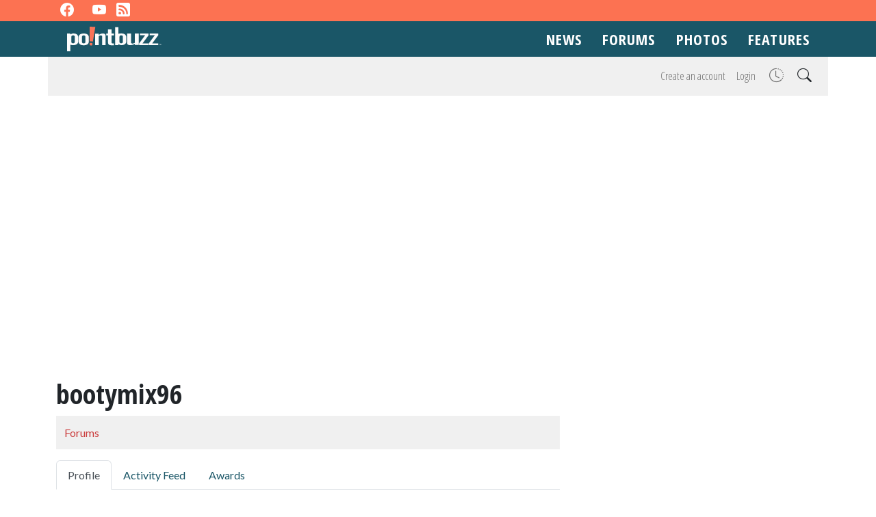

--- FILE ---
content_type: text/html; charset=utf-8
request_url: https://forums.pointbuzz.com/Forums/Account/ViewProfile/21767
body_size: 5182
content:
<!DOCTYPE html>
<html>
<head>
	<meta charset="utf-8" />
	<meta name="viewport" content="width=device-width, initial-scale=1.0" />
    <title>Profile - bootymix96</title>
    <script src="/PopForums/lib/bootstrap/dist/js/bootstrap.bundle.min.js" asp-append-version="true"></script>
    <link href="https://pointbuzz-i.azurewebsites.net/forums/pb_pf_bootstrap52.min.css" rel="stylesheet" />
    <script src="/PopForums/lib/signalr/dist/signalr.min.js" asp-append-version="true"></script>
    <script src="/PopForums/lib/PopForums/dist/PopForums.min.js" asp-append-version="true"></script>
    <link href="/PopForums/lib/PopForums/dist/PopForums.min.css" rel="stylesheet" asp-append-version="true" />
    
	<script>
		PopForums.Ready(() => {
			if (window.location.hash && window.location.hash === "#Awards") {
				const el = document.querySelector("#ProfileTabs #AwardsTabButton");
				new bootstrap.Tab(el).show();
			}
		});
	</script>

    <script>
	PopForums.LocalizationService.init();
</script>
		<script data-ad-client="ca-pub-7721651124000295" async src="https://pagead2.googlesyndication.com/pagead/js/adsbygoogle.js"></script>
		<style>
			.adTop {width: 320px; height: 100px;}
			@media (min-width:500px) { .adTop { width: 468px; height: 60px; } }
			@media (min-width:760px) { .adTop { width: 728px; height: 90px; } }
			@media (min-width:1000px) { .adTop { width: 970px; height: 90px; } }
			.adSide {width: 336px; height: 280px;}
			@media (min-width:768px) { .adSide { width: 336px; height: 600px; } }
		</style>
</head>
<body>
<div class="d-none d-lg-block socials">
    <div class="container">
        <a href="https://www.facebook.com/pointbuzz" target="_blank" aria-label="Facebook"><span class="icon icon-facebook"></span></a>
        <a href="https://www.twitter.com/pointbuzz" target="_blank" aria-label="Twitter"><span class="icon icon-twitter"></span></a>
        <a href="https://www.youtube.com/@pointbuzzcom" target="_blank" aria-label="YouTube"><span class="icon icon-youtube"></span></a>
        <a href="https://pointbuzz.com/rss/news" target="_blank" aria-label="RSS feed"><span class="icon icon-rss-fill" target="_blank"></span></a>
    </div>
</div>
<nav class="navbar navbar-expand-lg navbar-dark bg-primary navbar-pointbuzz">
    <div class="container">
        <a href="https://pointbuzz.com/" class="navbar-brand ms-3"><div class="logo"></div></a>
        <button class="navbar-toggler" type="button" data-bs-toggle="collapse" data-bs-target=".navbar-collapse" aria-controls="Navigation" aria-expanded="false">
            <span class="navbar-toggler-icon"></span>
        </button>
        <div class="collapse navbar-collapse">
            <ul class="navbar-nav ms-auto">
                <li class="nav-item">
                    <a class="nav-link" href="https://pointbuzz.com/News">News</a>
                </li>
                <li class="nav-item">
                    <a class="nav-link" href="/Forums">Forums</a>
                </li>
                <li class="nav-item">
                    <a class="nav-link" href="https://pointbuzz.com/Photo">Photos</a>
                </li>
                <li class="nav-item">
                    <a class="nav-link" href="https://pointbuzz.com/Content/Features">Features</a>
                </li>
            </ul>
        </div>
    </div>
</nav>	<div id="ForumContainer" class="container">
        
<template id="SearchNavTemplate">
	<div class="nav-item dropdown">
		<a class="nav-link p-2" data-bs-toggle="dropdown" href="#" id="SearchDropDown" title="Search"><span class="icon icon-search"></span></a>
		<div class="dropdown-menu dropdown-menu-end" role="menu">
			<form method="post" class="" role="form" action="/Forums/Search/Result">
				<input type="search" class="form-control w-auto mx-2" placeholder="Search" id="query" name="query">
			</form>
		</div>
	</div>
</template>

<div class="row mb-3">
	<nav class="navbar navbar-expand bg-light px-3">
		<div class="d-flex order-2">
			<pf-searchnavform templateid="SearchNavTemplate" textboxid="query" dropdownid="SearchDropDown"></pf-searchnavform>
		</div>
		<div id="AccountBox" class="ms-auto">
			<ul class="navbar-nav ms-auto">
					<li class="nav-item"><a class="nav-link" href="/Forums/Account/Create">Create an account</a></li>
					<li class="nav-item"><a class="nav-link" href="/Forums/Account/Login">Login</a></li>
						<li class="nav-item"><a class="nav-link" title="Recent" href="/Forums/Recent"><span class="icon icon-clock-history"></span></a></li>
			</ul>
		</div>
	</nav>
</div>



			<div class="m-2 d-flex justify-content-center">
				<script async src="https://pagead2.googlesyndication.com/pagead/js/adsbygoogle.js"></script>
				<ins class="adsbygoogle adTop"
				     style="display:inline-block;"
				     data-full-width-responsive="true"
					 data-ad-client="ca-pub-7721651124000295"
					 data-ad-slot="4978437627"></ins>
				<script>
					(adsbygoogle = window.adsbygoogle || []).push({});
				</script>
			</div>

		<div class="row">
			<div class="col-12 col-md-7 col-lg-8">
				

<h1>
	bootymix96
</h1>
<ul id="TopBreadcrumb" class="breadcrumb sticky-top">
	<li class="breadcrumb-item"><a href="/Forums">Forums</a></li>
</ul>
<div id="Profile">
	<ul class="nav nav-tabs" role="tablist" id="ProfileTabs">
		<li class="nav-item"><a class="nav-link active" href="#Details" role="tab" data-bs-toggle="tab">Profile</a></li>
		<li class="nav-item"><a class="nav-link" href="#ActivityFeed" role="tab" data-bs-toggle="tab">Activity Feed</a></li>
		<li class="nav-item"><a class="nav-link" href="#Awards" role="tab" data-bs-toggle="tab" id="AwardsTabButton">Awards</a></li>
	</ul>
	<div class="tab-content">
		<div id="Details" class="tab-pane active ps-3">
			<div>

				<div class="row mb-3">
					<div class="col-sm-10 offset-sm-4"><a href="/Forums/Account/Posts/21767">bootymix96&#x27;s posts (149)</a></div>
				</div>

				<div class="row mb-3">
					<div class="col-sm-4">Joined</div>
					<div class="col-sm-8"><pf-formattedtime utctime="2016-08-24T03:53:23.8270000"></pf-formattedtime></div>
				</div>






				<div class="row mb-3">
					<div class="col-sm-4">Scoring game</div>
					<div class="col-sm-8">212</div>
				</div>
			</div>

		</div>

		<div id="ActivityFeed" class="tab-pane">
				<div class="alert-light alert mt-2 d-flex">
					<div class="w-100">
						<div><a href="/Forums/Account/ViewProfile/21767">bootymix96</a> made a post in the topic: <a href="/Forums/PostLink/634859">Extended Closure</a></div>
						<div class="text-end small mt-2"><pf-formattedtime utctime="2024-09-07T14:32:29.9070000"></pf-formattedtime></div>
					</div>
				</div>
				<div class="alert-light alert mt-2 d-flex">
					<div class="w-100">
						<div><a href="/Forums/Account/ViewProfile/21767">bootymix96</a> made a post in the topic: <a href="/Forums/PostLink/633896">Advertised Capacity vs 2024 Numbers</a></div>
						<div class="text-end small mt-2"><pf-formattedtime utctime="2024-07-03T14:56:48.0270000"></pf-formattedtime></div>
					</div>
				</div>
				<div class="alert-light alert mt-2 d-flex">
					<div class="w-100">
						<div><a href="/Forums/Account/ViewProfile/21767">bootymix96</a> made a post in the topic: <a href="/Forums/PostLink/633696">Snake River Falls not working also?</a></div>
						<div class="text-end small mt-2"><pf-formattedtime utctime="2024-06-18T00:50:13.4500000"></pf-formattedtime></div>
					</div>
				</div>
				<div class="alert-light alert mt-2 d-flex">
						<div class="fs-1 fw-bold me-3">+1</div>
					<div class="w-100">
						<div><a href="/Forums/Account/ViewProfile/19257">jimmyburke</a> voted for a post in the topic: <a href="/Forums/PostLink/633688">Advertised Capacity vs 2024 Numbers</a></div>
						<div class="text-end small mt-2"><pf-formattedtime utctime="2024-06-17T21:43:39.8300000"></pf-formattedtime></div>
					</div>
				</div>
				<div class="alert-light alert mt-2 d-flex">
					<div class="w-100">
						<div><a href="/Forums/Account/ViewProfile/21767">bootymix96</a> made a post in the topic: <a href="/Forums/PostLink/633688">Advertised Capacity vs 2024 Numbers</a></div>
						<div class="text-end small mt-2"><pf-formattedtime utctime="2024-06-17T19:19:51.6770000"></pf-formattedtime></div>
					</div>
				</div>
				<div class="alert-light alert mt-2 d-flex">
					<div class="w-100">
						<div><a href="/Forums/Account/ViewProfile/21767">bootymix96</a> made a post in the topic: <a href="/Forums/PostLink/633072">Extended Closure</a></div>
						<div class="text-end small mt-2"><pf-formattedtime utctime="2024-05-16T10:37:47.9830000"></pf-formattedtime></div>
					</div>
				</div>
				<div class="alert-light alert mt-2 d-flex">
						<div class="fs-1 fw-bold me-3">+1</div>
					<div class="w-100">
						<div><a href="/Forums/Account/ViewProfile/25389">TwistedCircuits</a> voted for a post in the topic: <a href="/Forums/PostLink/631365">Mine Ride Adventure Express</a></div>
						<div class="text-end small mt-2"><pf-formattedtime utctime="2023-11-15T15:05:18.5130000"></pf-formattedtime></div>
					</div>
				</div>
				<div class="alert-light alert mt-2 d-flex">
					<div class="w-100">
						<div><a href="/Forums/Account/ViewProfile/21767">bootymix96</a> made a post in the topic: <a href="/Forums/PostLink/631365">Mine Ride Adventure Express</a></div>
						<div class="text-end small mt-2"><pf-formattedtime utctime="2023-11-08T16:18:15.6170000"></pf-formattedtime></div>
					</div>
				</div>
				<div class="alert-light alert mt-2 d-flex">
						<div class="fs-1 fw-bold me-3">+1</div>
					<div class="w-100">
						<div><a href="/Forums/Account/ViewProfile/25389">TwistedCircuits</a> voted for a post in the topic: <a href="/Forums/PostLink/630382">Snake River Falls Water</a></div>
						<div class="text-end small mt-2"><pf-formattedtime utctime="2023-08-15T15:56:01.4600000"></pf-formattedtime></div>
					</div>
				</div>
				<div class="alert-light alert mt-2 d-flex">
					<div class="w-100">
						<div><a href="/Forums/Account/ViewProfile/21767">bootymix96</a> made a post in the topic: <a href="/Forums/PostLink/630382">Snake River Falls Water</a></div>
						<div class="text-end small mt-2"><pf-formattedtime utctime="2023-08-15T03:38:38.5800000"></pf-formattedtime></div>
					</div>
				</div>
				<div class="alert-light alert mt-2 d-flex">
						<div class="fs-1 fw-bold me-3">+1</div>
					<div class="w-100">
						<div><a href="/Forums/Account/ViewProfile/16431">TwistedWicker77</a> voted for a post in the topic: <a href="/Forums/PostLink/630172">Top Thrill 2 Announced</a></div>
						<div class="text-end small mt-2"><pf-formattedtime utctime="2023-08-07T03:50:51.5330000"></pf-formattedtime></div>
					</div>
				</div>
				<div class="alert-light alert mt-2 d-flex">
						<div class="fs-1 fw-bold me-3">+1</div>
					<div class="w-100">
						<div><a href="/Forums/Account/ViewProfile/6935">JoshBrown</a> voted for a post in the topic: <a href="/Forums/PostLink/630172">Top Thrill 2 Announced</a></div>
						<div class="text-end small mt-2"><pf-formattedtime utctime="2023-08-07T00:04:46.4130000"></pf-formattedtime></div>
					</div>
				</div>
				<div class="alert-light alert mt-2 d-flex">
					<div class="w-100">
						<div><a href="/Forums/Account/ViewProfile/21767">bootymix96</a> made a post in the topic: <a href="/Forums/PostLink/630172">Top Thrill 2 Announced</a></div>
						<div class="text-end small mt-2"><pf-formattedtime utctime="2023-08-06T00:28:02.9800000"></pf-formattedtime></div>
					</div>
				</div>
				<div class="alert-light alert mt-2 d-flex">
						<div class="fs-1 fw-bold me-3">+1</div>
					<div class="w-100">
						<div><a href="/Forums/Account/ViewProfile/25389">TwistedCircuits</a> voted for a post in the topic: <a href="/Forums/PostLink/629265">All Park Passport</a></div>
						<div class="text-end small mt-2"><pf-formattedtime utctime="2023-07-17T22:54:06.7370000"></pf-formattedtime></div>
					</div>
				</div>
				<div class="alert-light alert mt-2 d-flex">
						<div class="fs-1 fw-bold me-3">+1</div>
					<div class="w-100">
						<div><a href="/Forums/Account/ViewProfile/14236">Aaronosmer</a> voted for a post in the topic: <a href="/Forums/PostLink/629265">All Park Passport</a></div>
						<div class="text-end small mt-2"><pf-formattedtime utctime="2023-07-17T20:11:05.7300000"></pf-formattedtime></div>
					</div>
				</div>
				<div class="alert-light alert mt-2 d-flex">
						<div class="fs-1 fw-bold me-3">+1</div>
					<div class="w-100">
						<div><a href="/Forums/Account/ViewProfile/25389">TwistedCircuits</a> voted for a post in the topic: <a href="/Forums/PostLink/629209">Top Thrill Dragster 2022 Status</a></div>
						<div class="text-end small mt-2"><pf-formattedtime utctime="2023-07-17T15:38:04.4330000"></pf-formattedtime></div>
					</div>
				</div>
				<div class="alert-light alert mt-2 d-flex">
					<div class="w-100">
						<div><a href="/Forums/Account/ViewProfile/21767">bootymix96</a> made a post in the topic: <a href="/Forums/PostLink/629265">All Park Passport</a></div>
						<div class="text-end small mt-2"><pf-formattedtime utctime="2023-07-17T15:14:53.8970000"></pf-formattedtime></div>
					</div>
				</div>
				<div class="alert-light alert mt-2 d-flex">
						<div class="fs-1 fw-bold me-3">+1</div>
					<div class="w-100">
						<div><a href="/Forums/Account/ViewProfile/19257">jimmyburke</a> voted for a post in the topic: <a href="/Forums/PostLink/629209">Top Thrill Dragster 2022 Status</a></div>
						<div class="text-end small mt-2"><pf-formattedtime utctime="2023-07-16T10:40:42.7100000"></pf-formattedtime></div>
					</div>
				</div>
				<div class="alert-light alert mt-2 d-flex">
						<div class="fs-1 fw-bold me-3">+1</div>
					<div class="w-100">
						<div><a href="/Forums/Account/ViewProfile/52464">Briella</a> voted for a post in the topic: <a href="/Forums/PostLink/629209">Top Thrill Dragster 2022 Status</a></div>
						<div class="text-end small mt-2"><pf-formattedtime utctime="2023-07-16T03:56:26.7130000"></pf-formattedtime></div>
					</div>
				</div>
				<div class="alert-light alert mt-2 d-flex">
					<div class="w-100">
						<div><a href="/Forums/Account/ViewProfile/21767">bootymix96</a> made a post in the topic: <a href="/Forums/PostLink/629209">Top Thrill Dragster 2022 Status</a></div>
						<div class="text-end small mt-2"><pf-formattedtime utctime="2023-07-16T03:03:12.1870000"></pf-formattedtime></div>
					</div>
				</div>
				<div class="alert-light alert mt-2 d-flex">
						<div class="fs-1 fw-bold me-3">+1</div>
					<div class="w-100">
						<div><a href="/Forums/Account/ViewProfile/17142">Maverick00</a> voted for a post in the topic: <a href="/Forums/PostLink/629026">Top Thrill Dragster 2022 Status</a></div>
						<div class="text-end small mt-2"><pf-formattedtime utctime="2023-07-13T22:04:10.9430000"></pf-formattedtime></div>
					</div>
				</div>
				<div class="alert-light alert mt-2 d-flex">
						<div class="fs-1 fw-bold me-3">+1</div>
					<div class="w-100">
						<div><a href="/Forums/Account/ViewProfile/5087">Kel</a> voted for a post in the topic: <a href="/Forums/PostLink/629026">Top Thrill Dragster 2022 Status</a></div>
						<div class="text-end small mt-2"><pf-formattedtime utctime="2023-07-12T13:31:40.1630000"></pf-formattedtime></div>
					</div>
				</div>
				<div class="alert-light alert mt-2 d-flex">
						<div class="fs-1 fw-bold me-3">+1</div>
					<div class="w-100">
						<div><a href="/Forums/Account/ViewProfile/25389">TwistedCircuits</a> voted for a post in the topic: <a href="/Forums/PostLink/629031">Single Use Fastlane</a></div>
						<div class="text-end small mt-2"><pf-formattedtime utctime="2023-07-12T10:07:28.7030000"></pf-formattedtime></div>
					</div>
				</div>
				<div class="alert-light alert mt-2 d-flex">
					<div class="w-100">
						<div><a href="/Forums/Account/ViewProfile/21767">bootymix96</a> made a post in the topic: <a href="/Forums/PostLink/629031">Single Use Fastlane</a></div>
						<div class="text-end small mt-2"><pf-formattedtime utctime="2023-07-12T07:06:28.9070000"></pf-formattedtime></div>
					</div>
				</div>
				<div class="alert-light alert mt-2 d-flex">
						<div class="fs-1 fw-bold me-3">+1</div>
					<div class="w-100">
						<div><a href="/Forums/Account/ViewProfile/25389">TwistedCircuits</a> voted for a post in the topic: <a href="/Forums/PostLink/629026">Top Thrill Dragster 2022 Status</a></div>
						<div class="text-end small mt-2"><pf-formattedtime utctime="2023-07-12T02:18:17.8600000"></pf-formattedtime></div>
					</div>
				</div>
				<div class="alert-light alert mt-2 d-flex">
					<div class="w-100">
						<div><a href="/Forums/Account/ViewProfile/21767">bootymix96</a> made a post in the topic: <a href="/Forums/PostLink/629026">Top Thrill Dragster 2022 Status</a></div>
						<div class="text-end small mt-2"><pf-formattedtime utctime="2023-07-12T01:52:56.7030000"></pf-formattedtime></div>
					</div>
				</div>
				<div class="alert-light alert mt-2 d-flex">
						<div class="fs-1 fw-bold me-3">+1</div>
					<div class="w-100">
						<div><a href="/Forums/Account/ViewProfile/52435">Ohio121</a> voted for a post in the topic: <a href="/Forums/PostLink/628153">Glasses on Millennium Force?</a></div>
						<div class="text-end small mt-2"><pf-formattedtime utctime="2023-07-03T03:59:44.3370000"></pf-formattedtime></div>
					</div>
				</div>
				<div class="alert-light alert mt-2 d-flex">
						<div class="fs-1 fw-bold me-3">+1</div>
					<div class="w-100">
						<div><a href="/Forums/Account/ViewProfile/6772">Joe E</a> voted for a post in the topic: <a href="/Forums/PostLink/628135">Cedar Point Shores barely open</a></div>
						<div class="text-end small mt-2"><pf-formattedtime utctime="2023-06-25T15:40:07.4370000"></pf-formattedtime></div>
					</div>
				</div>
				<div class="alert-light alert mt-2 d-flex">
						<div class="fs-1 fw-bold me-3">+1</div>
					<div class="w-100">
						<div><a href="/Forums/Account/ViewProfile/10539">Kevinj</a> voted for a post in the topic: <a href="/Forums/PostLink/628364">How "computerized" are flat rides?</a></div>
						<div class="text-end small mt-2"><pf-formattedtime utctime="2023-06-21T00:34:32.9570000"></pf-formattedtime></div>
					</div>
				</div>
				<div class="alert-light alert mt-2 d-flex">
						<div class="fs-1 fw-bold me-3">+1</div>
					<div class="w-100">
						<div><a href="/Forums/Account/ViewProfile/25389">TwistedCircuits</a> voted for a post in the topic: <a href="/Forums/PostLink/628387">How "computerized" are flat rides?</a></div>
						<div class="text-end small mt-2"><pf-formattedtime utctime="2023-06-20T21:17:26.9970000"></pf-formattedtime></div>
					</div>
				</div>
				<div class="alert-light alert mt-2 d-flex">
						<div class="fs-1 fw-bold me-3">+1</div>
					<div class="w-100">
						<div><a href="/Forums/Account/ViewProfile/14236">Aaronosmer</a> voted for a post in the topic: <a href="/Forums/PostLink/628364">How "computerized" are flat rides?</a></div>
						<div class="text-end small mt-2"><pf-formattedtime utctime="2023-06-20T21:02:02.6100000"></pf-formattedtime></div>
					</div>
				</div>
				<div class="alert-light alert mt-2 d-flex">
						<div class="fs-1 fw-bold me-3">+1</div>
					<div class="w-100">
						<div><a href="/Forums/Account/ViewProfile/19257">jimmyburke</a> voted for a post in the topic: <a href="/Forums/PostLink/628387">How "computerized" are flat rides?</a></div>
						<div class="text-end small mt-2"><pf-formattedtime utctime="2023-06-20T20:49:25.4870000"></pf-formattedtime></div>
					</div>
				</div>
				<div class="alert-light alert mt-2 d-flex">
					<div class="w-100">
						<div><a href="/Forums/Account/ViewProfile/21767">bootymix96</a> made a post in the topic: <a href="/Forums/PostLink/628387">How "computerized" are flat rides?</a></div>
						<div class="text-end small mt-2"><pf-formattedtime utctime="2023-06-20T19:15:30.8830000"></pf-formattedtime></div>
					</div>
				</div>
				<div class="alert-light alert mt-2 d-flex">
						<div class="fs-1 fw-bold me-3">+1</div>
					<div class="w-100">
						<div><a href="/Forums/Account/ViewProfile/17142">Maverick00</a> voted for a post in the topic: <a href="/Forums/PostLink/628028">Snake River Falls Water</a></div>
						<div class="text-end small mt-2"><pf-formattedtime utctime="2023-06-20T00:33:48.3530000"></pf-formattedtime></div>
					</div>
				</div>
				<div class="alert-light alert mt-2 d-flex">
						<div class="fs-1 fw-bold me-3">+1</div>
					<div class="w-100">
						<div><a href="/Forums/Account/ViewProfile/25389">TwistedCircuits</a> voted for a post in the topic: <a href="/Forums/PostLink/628364">How "computerized" are flat rides?</a></div>
						<div class="text-end small mt-2"><pf-formattedtime utctime="2023-06-19T22:41:48.3700000"></pf-formattedtime></div>
					</div>
				</div>
				<div class="alert-light alert mt-2 d-flex">
					<div class="w-100">
						<div><a href="/Forums/Account/ViewProfile/21767">bootymix96</a> made a post in the topic: <a href="/Forums/PostLink/628364">How "computerized" are flat rides?</a></div>
						<div class="text-end small mt-2"><pf-formattedtime utctime="2023-06-19T22:40:32.9630000"></pf-formattedtime></div>
					</div>
				</div>
				<div class="alert-light alert mt-2 d-flex">
						<div class="fs-1 fw-bold me-3">+1</div>
					<div class="w-100">
						<div><a href="/Forums/Account/ViewProfile/15616">Cartwright</a> voted for a post in the topic: <a href="/Forums/PostLink/628135">Cedar Point Shores barely open</a></div>
						<div class="text-end small mt-2"><pf-formattedtime utctime="2023-06-13T13:06:50.3600000"></pf-formattedtime></div>
					</div>
				</div>
				<div class="alert-light alert mt-2 d-flex">
					<div class="w-100">
						<div><a href="/Forums/Account/ViewProfile/21767">bootymix96</a> made a post in the topic: <a href="/Forums/PostLink/628153">Glasses on Millennium Force?</a></div>
						<div class="text-end small mt-2"><pf-formattedtime utctime="2023-06-13T05:56:35.4730000"></pf-formattedtime></div>
					</div>
				</div>
				<div class="alert-light alert mt-2 d-flex">
					<div class="w-100">
						<div><a href="/Forums/Account/ViewProfile/21767">bootymix96</a> made a post in the topic: <a href="/Forums/PostLink/628135">Cedar Point Shores barely open</a></div>
						<div class="text-end small mt-2"><pf-formattedtime utctime="2023-06-12T16:04:03.0100000"></pf-formattedtime></div>
					</div>
				</div>
				<div class="alert-light alert mt-2 d-flex">
						<div class="fs-1 fw-bold me-3">+1</div>
					<div class="w-100">
						<div><a href="/Forums/Account/ViewProfile/283">RideMan</a> voted for a post in the topic: <a href="/Forums/PostLink/628028">Snake River Falls Water</a></div>
						<div class="text-end small mt-2"><pf-formattedtime utctime="2023-06-08T01:42:06.8070000"></pf-formattedtime></div>
					</div>
				</div>
				<div class="alert-light alert mt-2 d-flex">
						<div class="fs-1 fw-bold me-3">+1</div>
					<div class="w-100">
						<div><a href="/Forums/Account/ViewProfile/25389">TwistedCircuits</a> voted for a post in the topic: <a href="/Forums/PostLink/628028">Snake River Falls Water</a></div>
						<div class="text-end small mt-2"><pf-formattedtime utctime="2023-06-07T02:47:47.2400000"></pf-formattedtime></div>
					</div>
				</div>
				<div class="alert-light alert mt-2 d-flex">
						<div class="fs-1 fw-bold me-3">+1</div>
					<div class="w-100">
						<div><a href="/Forums/Account/ViewProfile/19257">jimmyburke</a> voted for a post in the topic: <a href="/Forums/PostLink/628028">Snake River Falls Water</a></div>
						<div class="text-end small mt-2"><pf-formattedtime utctime="2023-06-06T16:41:01.5770000"></pf-formattedtime></div>
					</div>
				</div>
				<div class="alert-light alert mt-2 d-flex">
					<div class="w-100">
						<div><a href="/Forums/Account/ViewProfile/21767">bootymix96</a> made a post in the topic: <a href="/Forums/PostLink/628028">Snake River Falls Water</a></div>
						<div class="text-end small mt-2"><pf-formattedtime utctime="2023-06-06T14:03:15.5030000"></pf-formattedtime></div>
					</div>
				</div>
				<div class="alert-light alert mt-2 d-flex">
						<div class="fs-1 fw-bold me-3">+1</div>
					<div class="w-100">
						<div><a href="/Forums/Account/ViewProfile/25389">TwistedCircuits</a> voted for a post in the topic: <a href="/Forums/PostLink/627934">Snake River Falls Water</a></div>
						<div class="text-end small mt-2"><pf-formattedtime utctime="2023-06-06T03:15:05.5000000"></pf-formattedtime></div>
					</div>
				</div>
				<div class="alert-light alert mt-2 d-flex">
						<div class="fs-1 fw-bold me-3">+1</div>
					<div class="w-100">
						<div><a href="/Forums/Account/ViewProfile/10794">djDaemon</a> voted for a post in the topic: <a href="/Forums/PostLink/627934">Snake River Falls Water</a></div>
						<div class="text-end small mt-2"><pf-formattedtime utctime="2023-06-03T16:09:55.2970000"></pf-formattedtime></div>
					</div>
				</div>
				<div class="alert-light alert mt-2 d-flex">
					<div class="w-100">
						<div><a href="/Forums/Account/ViewProfile/21767">bootymix96</a> made a post in the topic: <a href="/Forums/PostLink/627934">Snake River Falls Water</a></div>
						<div class="text-end small mt-2"><pf-formattedtime utctime="2023-06-02T23:27:01.7470000"></pf-formattedtime></div>
					</div>
				</div>
				<div class="alert-light alert mt-2 d-flex">
					<div class="w-100">
						<div><a href="/Forums/Account/ViewProfile/21767">bootymix96</a> made a post in the topic: <a href="/Forums/PostLink/627684">Everything New for 2023</a></div>
						<div class="text-end small mt-2"><pf-formattedtime utctime="2023-05-23T01:17:58.8200000"></pf-formattedtime></div>
					</div>
				</div>
				<div class="alert-light alert mt-2 d-flex">
					<div class="w-100">
						<div><a href="/Forums/Account/ViewProfile/14236">Aaronosmer</a> -1: <a href="/Forums/PostLink/623041">Top Thrill Dragster 2022 Status</a></div>
						<div class="text-end small mt-2"><pf-formattedtime utctime="2022-09-20T11:51:06.6200000"></pf-formattedtime></div>
					</div>
				</div>
				<div class="alert-light alert mt-2 d-flex">
						<div class="fs-1 fw-bold me-3">+1</div>
					<div class="w-100">
						<div><a href="/Forums/Account/ViewProfile/14236">Aaronosmer</a> voted for a post in the topic: <a href="/Forums/PostLink/623041">Top Thrill Dragster 2022 Status</a></div>
						<div class="text-end small mt-2"><pf-formattedtime utctime="2022-09-20T11:50:57.5300000"></pf-formattedtime></div>
					</div>
				</div>
				<div class="alert-light alert mt-2 d-flex">
						<div class="fs-1 fw-bold me-3">+1</div>
					<div class="w-100">
						<div><a href="/Forums/Account/ViewProfile/14236">Aaronosmer</a> voted for a post in the topic: <a href="/Forums/PostLink/623020">Top Thrill Dragster 2022 Status</a></div>
						<div class="text-end small mt-2"><pf-formattedtime utctime="2022-09-20T11:46:07.4600000"></pf-formattedtime></div>
					</div>
				</div>
		</div>

		<div id="Awards" class="tab-pane">
				<div>None</div>
		</div>
	</div>
</div>

			</div>
				<div class="col-12 col-md-5 col-lg-4">
					<div class="m-2 d-flex justify-content-center sticky-top">
						<script async src="https://pagead2.googlesyndication.com/pagead/js/adsbygoogle.js"></script>
						<ins class="adsbygoogle adSide"
						     style="display: inline-block;"
						     data-full-width-responsive="true"
						     data-ad-client="ca-pub-7721651124000295"
						     data-ad-slot="5593423400"></ins>
						<script>
							(adsbygoogle = window.adsbygoogle || []).push({});
						</script>
					</div>
				</div>
		</div>
		<div class="row">
			<div id="ForumFooter" class="col-12 mt-3">
				<small><a href="http://popforums.com/">POP Forums</a> app &copy;2025, POP World Media, LLC - <a href="/Forums/TermsOfService">Terms of Service</a></small>
			</div>
		</div>
	</div>
		 <footer>
            <div class="container">
                <h3>Home to the biggest fans of the world's best amusement park</h3>
                <nav class="navbar">
                        <ul class="nav">
                            <li><a href="https://pointbuzz.com/Content/AboutUs">About</a></li>
                            <li><a href="https://pointbuzz.com/Content/Legal">Legal/Privacy</a></li>
                            <li><a href="https://pointbuzz.com/Content/Advertising">Advertising</a></li>
                        </ul>
                </nav>
            </div>
            <div class="copyright">
                <div class="container">
                    <p>&copy; 2022, POP World Media, LLC &amp; Walt Schmidt. All rights reserved. PointBuzz is an unofficial website and is not affiliated with Cedar Point.</p>
                </div>
            </div>
        </footer>		<script async src="https://www.googletagmanager.com/gtag/js?id=G-1B01HTR0BY"></script>
		<script>
			window.dataLayer = window.dataLayer || [];
			function gtag(){dataLayer.push(arguments);}
			gtag('js', new Date());

			gtag('config', 'G-1B01HTR0BY');
		</script>
</body>
</html>

--- FILE ---
content_type: text/html; charset=utf-8
request_url: https://www.google.com/recaptcha/api2/aframe
body_size: 268
content:
<!DOCTYPE HTML><html><head><meta http-equiv="content-type" content="text/html; charset=UTF-8"></head><body><script nonce="p2HiEBrzVw1FQd2JxEgZIA">/** Anti-fraud and anti-abuse applications only. See google.com/recaptcha */ try{var clients={'sodar':'https://pagead2.googlesyndication.com/pagead/sodar?'};window.addEventListener("message",function(a){try{if(a.source===window.parent){var b=JSON.parse(a.data);var c=clients[b['id']];if(c){var d=document.createElement('img');d.src=c+b['params']+'&rc='+(localStorage.getItem("rc::a")?sessionStorage.getItem("rc::b"):"");window.document.body.appendChild(d);sessionStorage.setItem("rc::e",parseInt(sessionStorage.getItem("rc::e")||0)+1);localStorage.setItem("rc::h",'1767112197584');}}}catch(b){}});window.parent.postMessage("_grecaptcha_ready", "*");}catch(b){}</script></body></html>

--- FILE ---
content_type: text/css
request_url: https://forums.pointbuzz.com/PopForums/lib/PopForums/dist/PopForums.min.css
body_size: 2001
content:
#ForumContainer h1 .icon{font-size:.8em}#ForumContainer .navbar{z-index:1025}#ForumContainer #PostResponseMessage,#ForumContainer #TopicModerationLog{display:none}#ForumContainer #NotificationList .card-footer{font-size:.8em}#ForumContainer .toLabelX{cursor:pointer}#ForumContainer #ToModal #ToResultList{height:200px;overflow-y:scroll;margin-top:10px}#ForumContainer #PMToBox div{margin-right:5px}#ForumContainer .answerData{min-width:4em}#ForumContainer .answerButton,#ForumContainer .postUserData h3,pf-notificationtoggle{cursor:pointer}#ForumContainer .QAstate{width:3em}#ForumContainer .newPostBlock{border-left:solid 8px;border-color:var(--bs-secondary);padding-left:10px}#ForumContainer blockquote{font-size:100%;border-left:8px solid var(--bs-secondary);padding:0 1em}#ForumContainer .miniProfileBox{height:0;overflow:hidden;transition:all .5s ease-in-out}.voters{max-height:10em;overflow:auto}.voters ul{padding:0;margin:0}.voters li{list-style:none;font-size:100%}pf-votecount div span{font-size:1.2em;margin-right:1em;cursor:pointer}#ForumContainer .voteUpContainer{width:6.5em}#ForumContainer .voteUpContainerVert{height:6.5em}#ForumContainer .postToolContainer{clear:both}#ForumContainer .postToolContainer .toolButton{width:2em;text-align:center;font-size:1.3em;margin:auto 0}#ForumContainer .postToolContainer a,#ForumContainer .postToolContainer button{color:var(--bs-body-color)}#ForumContainer .postToolContainer *,#ForumContainer h2 a{text-decoration:none;cursor:pointer;vertical-align:middle}#ForumContainer .postItem .postImage{max-width:100%;height:auto}#ForumContainer .postItem iframe{max-width:100%}#ForumContainer .postTime{display:block}#ForumContainer #FullText{height:300px}#tinymce{padding:10px!important}#ForumContainer .postForm{margin:10px 0}#ForumContainer #ParsedFullText{overflow-y:scroll;overflow-x:hidden;max-height:350px}#ForumContainer .voteCount .voters{display:none}#ForumContainer .morePostsButton{margin-bottom:10px}#ForumContainer .currentPager:hover,#ForumContainer .morePager:hover{background:0 0}#ForumContainer .currentPager .page-link,#ForumContainer .morePager{cursor:default;white-space:nowrap}#ForumContainer .modal-body img{max-width:100%}@media(min-width:1px){#ForumContainer #PreviewModal .modal-dialog{width:90%!important;max-height:95%!important;margin:10px auto}}#ForumContainer .navbar .badge{background-color:var(--bs-danger);color:var(--bs-white);position:relative;top:-2px}#ForumContainer .explode{animation:explode .5s;animation-fill-mode:forwards}@keyframes explode{45%{transform:scale(2,2)}55%{transform:scale(2,2)}50%{background-color:var(--bs-light)}}#ForumContainer .hidden{display:none!important}#ForumContainer .breadcrumb{padding:.75em;background-color:var(--bs-light)}#ForumContainer .breadcrumb a{text-decoration:none}.btn-link{border:none;cursor:pointer;background:0 0}.miniProfile a.icon{text-decoration:none!important;margin-right:.5em}:root{--bs-light-rgb:240,240,240;--bs-light:#f0f0f0}.alert-light{--bs-alert-bg:#f0f0f0}#AccountBox .icon,#SearchDropDown .icon{font-size:1.3em;vertical-align:text-top;margin-left:.2em}@font-face{font-family:icomoon;src:url(Fonts/icomoon.ttf?rv0tpv) format('truetype'),url(Fonts/icomoon.woff?rv0tpv) format('woff'),url(Fonts/icomoon.svg?rv0tpv#icomoon) format('svg');font-weight:400;font-style:normal;font-display:block}.icon{font-family:icomoon!important;speak:none;font-style:normal;font-weight:400;font-variant:normal;text-transform:none;line-height:1;-webkit-font-smoothing:antialiased;-moz-osx-font-smoothing:grayscale}.icon-recycle:before{content:"\e94c"}.icon-trophy:before{content:"\e900"}.icon-trophy-fill:before{content:"\e901"}.icon-bell-fill:before{content:"\e902"}.icon-bell:before{content:"\e903"}.icon-bell-slash:before{content:"\e904"}.icon-card-list:before{content:"\e905"}.icon-quote:before{content:"\e907"}.icon-link:before{content:"\e908"}.icon-arrow-counterclockwise:before{content:"\e909"}.icon-arrow-down-circle:before{content:"\e90a"}.icon-arrow-left-circle:before{content:"\e90b"}.icon-arrow-right-circle:before{content:"\e90c"}.icon-arrow-up-circle:before{content:"\e90d"}.icon-box-arrow-up-right:before{content:"\e90e"}.icon-chat:before{content:"\e90f"}.icon-chat-dots:before{content:"\e910"}.icon-check-circle:before{content:"\e911"}.icon-check-circle-fill:before{content:"\e912"}.icon-clock-history:before{content:"\e913"}.icon-cloud-arrow-up:before{content:"\e914"}.icon-cloud-arrow-up-fill:before{content:"\e915"}.icon-dash-circle:before{content:"\e916"}.icon-envelope:before{content:"\e917"}.icon-exclamation-circle-fill:before{content:"\e918"}.icon-exclamation-octagon-fill:before{content:"\e919"}.icon-eye:before{content:"\e91a"}.icon-eye-fill:before{content:"\e91b"}.icon-facebook:before{content:"\e91c"}.icon-file-earmark-text:before{content:"\e91d"}.icon-file-earmark-text-fill:before{content:"\e91e"}.icon-file-text:before{content:"\e91f"}.icon-file-text-fill:before{content:"\e920"}.icon-gear-fill:before{content:"\e921"}.icon-google:before{content:"\e922"}.icon-hand-thumbs-down:before{content:"\e923"}.icon-hand-thumbs-down-fill:before{content:"\e924"}.icon-hand-thumbs-up:before{content:"\e925"}.icon-hand-thumbs-up-fill:before{content:"\e926"}.icon-heart:before{content:"\e927"}.icon-heart-fill:before{content:"\e928"}.icon-house-door:before{content:"\e929"}.icon-image:before{content:"\e92a"}.icon-images:before{content:"\e92b"}.icon-info-circle:before{content:"\e92c"}.icon-info-circle-fill:before{content:"\e92d"}.icon-instagram:before{content:"\e92e"}.icon-lock:before{content:"\e92f"}.icon-lock-fill:before{content:"\e930"}.icon-microsoft:before{content:"\e931"}.icon-paperclip:before{content:"\e932"}.icon-pencil-square:before{content:"\e933"}.icon-people:before{content:"\e934"}.icon-people-fill:before{content:"\e935"}.icon-person:before{content:"\e936"}.icon-person-fill:before{content:"\e937"}.icon-pin-angle:before{content:"\e938"}.icon-pin-angle-fill:before{content:"\e939"}.icon-plus-square:before{content:"\e93a"}.icon-plus-square-fill:before{content:"\e93b"}.icon-question-circle:before{content:"\e93c"}.icon-question-circle-fill:before{content:"\e93d"}.icon-reply:before{content:"\e93e"}.icon-reply-fill:before{content:"\e93f"}.icon-rss-fill:before{content:"\e940"}.icon-search:before{content:"\e941"}.icon-share-fill:before{content:"\e942"}.icon-skip-backward-fill:before{content:"\e943"}.icon-skip-end-fill:before{content:"\e944"}.icon-skip-forward-fill:before{content:"\e945"}.icon-skip-start-fill:before{content:"\e946"}.icon-star:before{content:"\e947"}.icon-star-fill:before{content:"\e948"}.icon-trash3-fill:before{content:"\e949"}.icon-unlock-fill:before{content:"\e94a"}.icon-youtube:before{content:"\e94b"}#ForumContainer .newIndicator a{text-decoration:none}#ForumContainer .topicIndicator{font-size:2em;width:40px}#ForumContainer .topicIndicator .topicIndicatorBadge{position:relative;font-size:60%;text-shadow:-2px 0 #fff,0 2px #fff,2px 0 #fff,0 -2px #fff}#ForumContainer .topicIndicator .soloLeftBadge{left:-95%}#ForumContainer .topicIndicator .firstBadge{left:-25%}#ForumContainer .topicIndicator .secondBadge{left:-145%}#ForumContainer #Profile div.row div{padding:.5em}
/*# sourceMappingURL=PopForums.min.css.map */
